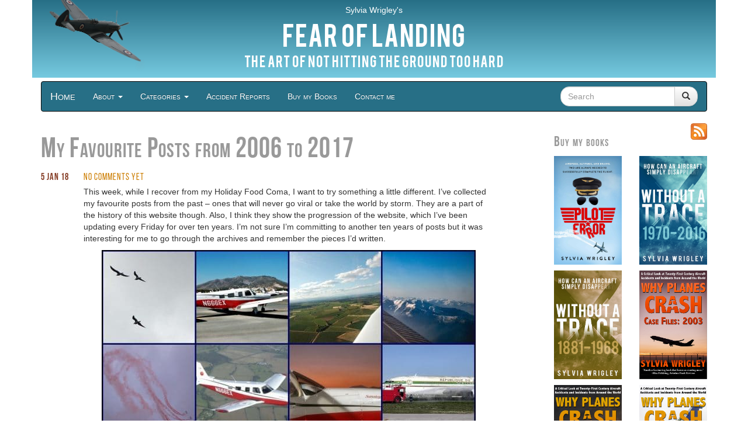

--- FILE ---
content_type: text/html; charset=UTF-8
request_url: https://fearoflanding.com/fun-stuff/my-favourite-posts-from-2006-to-2017/
body_size: 17971
content:
<!DOCTYPE html>
<html lang="en-GB">
  <head>
    <meta charset="utf-8">
    <title>Fear of Landing &ndash; My Favourite Posts from 2006 to 2017</title>
    <meta name="viewport" content="width=device-width, initial-scale=1.0">
    <meta name="description" content="Fear of Landing">
    <meta name="author" content="Sylvia Wrigley">
    <link rel="alternate" type="application/rss+xml" title="Fear of Landing"  href="/feed"  /> 

    <!-- Latest compiled and minified CSS -->
    <link rel="stylesheet" href="//maxcdn.bootstrapcdn.com/bootstrap/3.3.5/css/bootstrap.min.css">
    <!-- Optional theme -->
    <link rel="stylesheet" href="//maxcdn.bootstrapcdn.com/bootstrap/3.3.5/css/bootstrap-theme.css">
    <!-- Latest compiled and minified JavaScript -->
                
    <link href="https://fearoflanding.com/wp-content/themes/may.be/fol/style.css" rel="stylesheet">
    <link href="https://fearoflanding.com/wp-content/themes/may.be/fol/css/fol.css?ver=140620" rel="stylesheet">
    <link href='//fonts.googleapis.com/css?family=Pacifico' rel='stylesheet' type='text/css'>

    <!-- HTML5 shim, for IE6-8 support of HTML5 elements -->
    <!--[if lt IE 9]>
    <script src="//html5shim.googlecode.com/svn/trunk/html5.js"></script>
    <![endif]-->
    <meta name='contextly-page' id='contextly-page' content='{"title":"My Favourite Posts from 2006 to 2017","url":"https:\/\/fearoflanding.com\/fun-stuff\/my-favourite-posts-from-2006-to-2017\/","pub_date":"2018-01-05 11:33:53","mod_date":"2018-01-05 11:33:53","type":"post","post_id":"12215","author_id":"2","author_name":"Sylvia Wrigley","author_display_name":"Sylvia","tags":[],"categories":["Fun Stuff"],"image":"https:\/\/fearoflanding.com\/files\/2018\/01\/2186736370_9c3f60a366_o.jpg"}' />
<meta name='robots' content='max-image-preview:large' />
<link rel='dns-prefetch' href='//maxcdn.bootstrapcdn.com' />
<link rel='dns-prefetch' href='//stats.wp.com' />
<link rel='dns-prefetch' href='//v0.wordpress.com' />
<link rel='dns-prefetch' href='//widgets.wp.com' />
<link rel="alternate" type="application/rss+xml" title="Fear of Landing &raquo; My Favourite Posts from 2006 to 2017 Comments Feed" href="https://fearoflanding.com/fun-stuff/my-favourite-posts-from-2006-to-2017/feed/" />
<link rel="alternate" title="oEmbed (JSON)" type="application/json+oembed" href="https://fearoflanding.com/wp-json/oembed/1.0/embed?url=https%3A%2F%2Ffearoflanding.com%2Ffun-stuff%2Fmy-favourite-posts-from-2006-to-2017%2F" />
<link rel="alternate" title="oEmbed (XML)" type="text/xml+oembed" href="https://fearoflanding.com/wp-json/oembed/1.0/embed?url=https%3A%2F%2Ffearoflanding.com%2Ffun-stuff%2Fmy-favourite-posts-from-2006-to-2017%2F&#038;format=xml" />
<style id='wp-emoji-styles-inline-css' type='text/css'>

	img.wp-smiley, img.emoji {
		display: inline !important;
		border: none !important;
		box-shadow: none !important;
		height: 1em !important;
		width: 1em !important;
		margin: 0 0.07em !important;
		vertical-align: -0.1em !important;
		background: none !important;
		padding: 0 !important;
	}
/*# sourceURL=wp-emoji-styles-inline-css */
</style>
<style id='wp-block-library-inline-css' type='text/css'>
:root{--wp-block-synced-color:#7a00df;--wp-block-synced-color--rgb:122,0,223;--wp-bound-block-color:var(--wp-block-synced-color);--wp-editor-canvas-background:#ddd;--wp-admin-theme-color:#007cba;--wp-admin-theme-color--rgb:0,124,186;--wp-admin-theme-color-darker-10:#006ba1;--wp-admin-theme-color-darker-10--rgb:0,107,160.5;--wp-admin-theme-color-darker-20:#005a87;--wp-admin-theme-color-darker-20--rgb:0,90,135;--wp-admin-border-width-focus:2px}@media (min-resolution:192dpi){:root{--wp-admin-border-width-focus:1.5px}}.wp-element-button{cursor:pointer}:root .has-very-light-gray-background-color{background-color:#eee}:root .has-very-dark-gray-background-color{background-color:#313131}:root .has-very-light-gray-color{color:#eee}:root .has-very-dark-gray-color{color:#313131}:root .has-vivid-green-cyan-to-vivid-cyan-blue-gradient-background{background:linear-gradient(135deg,#00d084,#0693e3)}:root .has-purple-crush-gradient-background{background:linear-gradient(135deg,#34e2e4,#4721fb 50%,#ab1dfe)}:root .has-hazy-dawn-gradient-background{background:linear-gradient(135deg,#faaca8,#dad0ec)}:root .has-subdued-olive-gradient-background{background:linear-gradient(135deg,#fafae1,#67a671)}:root .has-atomic-cream-gradient-background{background:linear-gradient(135deg,#fdd79a,#004a59)}:root .has-nightshade-gradient-background{background:linear-gradient(135deg,#330968,#31cdcf)}:root .has-midnight-gradient-background{background:linear-gradient(135deg,#020381,#2874fc)}:root{--wp--preset--font-size--normal:16px;--wp--preset--font-size--huge:42px}.has-regular-font-size{font-size:1em}.has-larger-font-size{font-size:2.625em}.has-normal-font-size{font-size:var(--wp--preset--font-size--normal)}.has-huge-font-size{font-size:var(--wp--preset--font-size--huge)}.has-text-align-center{text-align:center}.has-text-align-left{text-align:left}.has-text-align-right{text-align:right}.has-fit-text{white-space:nowrap!important}#end-resizable-editor-section{display:none}.aligncenter{clear:both}.items-justified-left{justify-content:flex-start}.items-justified-center{justify-content:center}.items-justified-right{justify-content:flex-end}.items-justified-space-between{justify-content:space-between}.screen-reader-text{border:0;clip-path:inset(50%);height:1px;margin:-1px;overflow:hidden;padding:0;position:absolute;width:1px;word-wrap:normal!important}.screen-reader-text:focus{background-color:#ddd;clip-path:none;color:#444;display:block;font-size:1em;height:auto;left:5px;line-height:normal;padding:15px 23px 14px;text-decoration:none;top:5px;width:auto;z-index:100000}html :where(.has-border-color){border-style:solid}html :where([style*=border-top-color]){border-top-style:solid}html :where([style*=border-right-color]){border-right-style:solid}html :where([style*=border-bottom-color]){border-bottom-style:solid}html :where([style*=border-left-color]){border-left-style:solid}html :where([style*=border-width]){border-style:solid}html :where([style*=border-top-width]){border-top-style:solid}html :where([style*=border-right-width]){border-right-style:solid}html :where([style*=border-bottom-width]){border-bottom-style:solid}html :where([style*=border-left-width]){border-left-style:solid}html :where(img[class*=wp-image-]){height:auto;max-width:100%}:where(figure){margin:0 0 1em}html :where(.is-position-sticky){--wp-admin--admin-bar--position-offset:var(--wp-admin--admin-bar--height,0px)}@media screen and (max-width:600px){html :where(.is-position-sticky){--wp-admin--admin-bar--position-offset:0px}}

/*# sourceURL=wp-block-library-inline-css */
</style><style id='wp-block-separator-inline-css' type='text/css'>
@charset "UTF-8";.wp-block-separator{border:none;border-top:2px solid}:root :where(.wp-block-separator.is-style-dots){height:auto;line-height:1;text-align:center}:root :where(.wp-block-separator.is-style-dots):before{color:currentColor;content:"···";font-family:serif;font-size:1.5em;letter-spacing:2em;padding-left:2em}.wp-block-separator.is-style-dots{background:none!important;border:none!important}
/*# sourceURL=https://fearoflanding.com/wp-includes/blocks/separator/style.min.css */
</style>
<style id='global-styles-inline-css' type='text/css'>
:root{--wp--preset--aspect-ratio--square: 1;--wp--preset--aspect-ratio--4-3: 4/3;--wp--preset--aspect-ratio--3-4: 3/4;--wp--preset--aspect-ratio--3-2: 3/2;--wp--preset--aspect-ratio--2-3: 2/3;--wp--preset--aspect-ratio--16-9: 16/9;--wp--preset--aspect-ratio--9-16: 9/16;--wp--preset--color--black: #000000;--wp--preset--color--cyan-bluish-gray: #abb8c3;--wp--preset--color--white: #ffffff;--wp--preset--color--pale-pink: #f78da7;--wp--preset--color--vivid-red: #cf2e2e;--wp--preset--color--luminous-vivid-orange: #ff6900;--wp--preset--color--luminous-vivid-amber: #fcb900;--wp--preset--color--light-green-cyan: #7bdcb5;--wp--preset--color--vivid-green-cyan: #00d084;--wp--preset--color--pale-cyan-blue: #8ed1fc;--wp--preset--color--vivid-cyan-blue: #0693e3;--wp--preset--color--vivid-purple: #9b51e0;--wp--preset--gradient--vivid-cyan-blue-to-vivid-purple: linear-gradient(135deg,rgb(6,147,227) 0%,rgb(155,81,224) 100%);--wp--preset--gradient--light-green-cyan-to-vivid-green-cyan: linear-gradient(135deg,rgb(122,220,180) 0%,rgb(0,208,130) 100%);--wp--preset--gradient--luminous-vivid-amber-to-luminous-vivid-orange: linear-gradient(135deg,rgb(252,185,0) 0%,rgb(255,105,0) 100%);--wp--preset--gradient--luminous-vivid-orange-to-vivid-red: linear-gradient(135deg,rgb(255,105,0) 0%,rgb(207,46,46) 100%);--wp--preset--gradient--very-light-gray-to-cyan-bluish-gray: linear-gradient(135deg,rgb(238,238,238) 0%,rgb(169,184,195) 100%);--wp--preset--gradient--cool-to-warm-spectrum: linear-gradient(135deg,rgb(74,234,220) 0%,rgb(151,120,209) 20%,rgb(207,42,186) 40%,rgb(238,44,130) 60%,rgb(251,105,98) 80%,rgb(254,248,76) 100%);--wp--preset--gradient--blush-light-purple: linear-gradient(135deg,rgb(255,206,236) 0%,rgb(152,150,240) 100%);--wp--preset--gradient--blush-bordeaux: linear-gradient(135deg,rgb(254,205,165) 0%,rgb(254,45,45) 50%,rgb(107,0,62) 100%);--wp--preset--gradient--luminous-dusk: linear-gradient(135deg,rgb(255,203,112) 0%,rgb(199,81,192) 50%,rgb(65,88,208) 100%);--wp--preset--gradient--pale-ocean: linear-gradient(135deg,rgb(255,245,203) 0%,rgb(182,227,212) 50%,rgb(51,167,181) 100%);--wp--preset--gradient--electric-grass: linear-gradient(135deg,rgb(202,248,128) 0%,rgb(113,206,126) 100%);--wp--preset--gradient--midnight: linear-gradient(135deg,rgb(2,3,129) 0%,rgb(40,116,252) 100%);--wp--preset--font-size--small: 13px;--wp--preset--font-size--medium: 20px;--wp--preset--font-size--large: 36px;--wp--preset--font-size--x-large: 42px;--wp--preset--spacing--20: 0.44rem;--wp--preset--spacing--30: 0.67rem;--wp--preset--spacing--40: 1rem;--wp--preset--spacing--50: 1.5rem;--wp--preset--spacing--60: 2.25rem;--wp--preset--spacing--70: 3.38rem;--wp--preset--spacing--80: 5.06rem;--wp--preset--shadow--natural: 6px 6px 9px rgba(0, 0, 0, 0.2);--wp--preset--shadow--deep: 12px 12px 50px rgba(0, 0, 0, 0.4);--wp--preset--shadow--sharp: 6px 6px 0px rgba(0, 0, 0, 0.2);--wp--preset--shadow--outlined: 6px 6px 0px -3px rgb(255, 255, 255), 6px 6px rgb(0, 0, 0);--wp--preset--shadow--crisp: 6px 6px 0px rgb(0, 0, 0);}:where(.is-layout-flex){gap: 0.5em;}:where(.is-layout-grid){gap: 0.5em;}body .is-layout-flex{display: flex;}.is-layout-flex{flex-wrap: wrap;align-items: center;}.is-layout-flex > :is(*, div){margin: 0;}body .is-layout-grid{display: grid;}.is-layout-grid > :is(*, div){margin: 0;}:where(.wp-block-columns.is-layout-flex){gap: 2em;}:where(.wp-block-columns.is-layout-grid){gap: 2em;}:where(.wp-block-post-template.is-layout-flex){gap: 1.25em;}:where(.wp-block-post-template.is-layout-grid){gap: 1.25em;}.has-black-color{color: var(--wp--preset--color--black) !important;}.has-cyan-bluish-gray-color{color: var(--wp--preset--color--cyan-bluish-gray) !important;}.has-white-color{color: var(--wp--preset--color--white) !important;}.has-pale-pink-color{color: var(--wp--preset--color--pale-pink) !important;}.has-vivid-red-color{color: var(--wp--preset--color--vivid-red) !important;}.has-luminous-vivid-orange-color{color: var(--wp--preset--color--luminous-vivid-orange) !important;}.has-luminous-vivid-amber-color{color: var(--wp--preset--color--luminous-vivid-amber) !important;}.has-light-green-cyan-color{color: var(--wp--preset--color--light-green-cyan) !important;}.has-vivid-green-cyan-color{color: var(--wp--preset--color--vivid-green-cyan) !important;}.has-pale-cyan-blue-color{color: var(--wp--preset--color--pale-cyan-blue) !important;}.has-vivid-cyan-blue-color{color: var(--wp--preset--color--vivid-cyan-blue) !important;}.has-vivid-purple-color{color: var(--wp--preset--color--vivid-purple) !important;}.has-black-background-color{background-color: var(--wp--preset--color--black) !important;}.has-cyan-bluish-gray-background-color{background-color: var(--wp--preset--color--cyan-bluish-gray) !important;}.has-white-background-color{background-color: var(--wp--preset--color--white) !important;}.has-pale-pink-background-color{background-color: var(--wp--preset--color--pale-pink) !important;}.has-vivid-red-background-color{background-color: var(--wp--preset--color--vivid-red) !important;}.has-luminous-vivid-orange-background-color{background-color: var(--wp--preset--color--luminous-vivid-orange) !important;}.has-luminous-vivid-amber-background-color{background-color: var(--wp--preset--color--luminous-vivid-amber) !important;}.has-light-green-cyan-background-color{background-color: var(--wp--preset--color--light-green-cyan) !important;}.has-vivid-green-cyan-background-color{background-color: var(--wp--preset--color--vivid-green-cyan) !important;}.has-pale-cyan-blue-background-color{background-color: var(--wp--preset--color--pale-cyan-blue) !important;}.has-vivid-cyan-blue-background-color{background-color: var(--wp--preset--color--vivid-cyan-blue) !important;}.has-vivid-purple-background-color{background-color: var(--wp--preset--color--vivid-purple) !important;}.has-black-border-color{border-color: var(--wp--preset--color--black) !important;}.has-cyan-bluish-gray-border-color{border-color: var(--wp--preset--color--cyan-bluish-gray) !important;}.has-white-border-color{border-color: var(--wp--preset--color--white) !important;}.has-pale-pink-border-color{border-color: var(--wp--preset--color--pale-pink) !important;}.has-vivid-red-border-color{border-color: var(--wp--preset--color--vivid-red) !important;}.has-luminous-vivid-orange-border-color{border-color: var(--wp--preset--color--luminous-vivid-orange) !important;}.has-luminous-vivid-amber-border-color{border-color: var(--wp--preset--color--luminous-vivid-amber) !important;}.has-light-green-cyan-border-color{border-color: var(--wp--preset--color--light-green-cyan) !important;}.has-vivid-green-cyan-border-color{border-color: var(--wp--preset--color--vivid-green-cyan) !important;}.has-pale-cyan-blue-border-color{border-color: var(--wp--preset--color--pale-cyan-blue) !important;}.has-vivid-cyan-blue-border-color{border-color: var(--wp--preset--color--vivid-cyan-blue) !important;}.has-vivid-purple-border-color{border-color: var(--wp--preset--color--vivid-purple) !important;}.has-vivid-cyan-blue-to-vivid-purple-gradient-background{background: var(--wp--preset--gradient--vivid-cyan-blue-to-vivid-purple) !important;}.has-light-green-cyan-to-vivid-green-cyan-gradient-background{background: var(--wp--preset--gradient--light-green-cyan-to-vivid-green-cyan) !important;}.has-luminous-vivid-amber-to-luminous-vivid-orange-gradient-background{background: var(--wp--preset--gradient--luminous-vivid-amber-to-luminous-vivid-orange) !important;}.has-luminous-vivid-orange-to-vivid-red-gradient-background{background: var(--wp--preset--gradient--luminous-vivid-orange-to-vivid-red) !important;}.has-very-light-gray-to-cyan-bluish-gray-gradient-background{background: var(--wp--preset--gradient--very-light-gray-to-cyan-bluish-gray) !important;}.has-cool-to-warm-spectrum-gradient-background{background: var(--wp--preset--gradient--cool-to-warm-spectrum) !important;}.has-blush-light-purple-gradient-background{background: var(--wp--preset--gradient--blush-light-purple) !important;}.has-blush-bordeaux-gradient-background{background: var(--wp--preset--gradient--blush-bordeaux) !important;}.has-luminous-dusk-gradient-background{background: var(--wp--preset--gradient--luminous-dusk) !important;}.has-pale-ocean-gradient-background{background: var(--wp--preset--gradient--pale-ocean) !important;}.has-electric-grass-gradient-background{background: var(--wp--preset--gradient--electric-grass) !important;}.has-midnight-gradient-background{background: var(--wp--preset--gradient--midnight) !important;}.has-small-font-size{font-size: var(--wp--preset--font-size--small) !important;}.has-medium-font-size{font-size: var(--wp--preset--font-size--medium) !important;}.has-large-font-size{font-size: var(--wp--preset--font-size--large) !important;}.has-x-large-font-size{font-size: var(--wp--preset--font-size--x-large) !important;}
/*# sourceURL=global-styles-inline-css */
</style>

<style id='classic-theme-styles-inline-css' type='text/css'>
/*! This file is auto-generated */
.wp-block-button__link{color:#fff;background-color:#32373c;border-radius:9999px;box-shadow:none;text-decoration:none;padding:calc(.667em + 2px) calc(1.333em + 2px);font-size:1.125em}.wp-block-file__button{background:#32373c;color:#fff;text-decoration:none}
/*# sourceURL=/wp-includes/css/classic-themes.min.css */
</style>
<link rel='stylesheet' id='convertkit-broadcasts-css' href='https://fearoflanding.com/wp-content/plugins/convertkit/resources/frontend/css/broadcasts.css?ver=3.1.3' type='text/css' media='all' />
<link rel='stylesheet' id='convertkit-button-css' href='https://fearoflanding.com/wp-content/plugins/convertkit/resources/frontend/css/button.css?ver=3.1.3' type='text/css' media='all' />
<style id='wp-block-button-inline-css' type='text/css'>
.wp-block-button__link{align-content:center;box-sizing:border-box;cursor:pointer;display:inline-block;height:100%;text-align:center;word-break:break-word}.wp-block-button__link.aligncenter{text-align:center}.wp-block-button__link.alignright{text-align:right}:where(.wp-block-button__link){border-radius:9999px;box-shadow:none;padding:calc(.667em + 2px) calc(1.333em + 2px);text-decoration:none}.wp-block-button[style*=text-decoration] .wp-block-button__link{text-decoration:inherit}.wp-block-buttons>.wp-block-button.has-custom-width{max-width:none}.wp-block-buttons>.wp-block-button.has-custom-width .wp-block-button__link{width:100%}.wp-block-buttons>.wp-block-button.has-custom-font-size .wp-block-button__link{font-size:inherit}.wp-block-buttons>.wp-block-button.wp-block-button__width-25{width:calc(25% - var(--wp--style--block-gap, .5em)*.75)}.wp-block-buttons>.wp-block-button.wp-block-button__width-50{width:calc(50% - var(--wp--style--block-gap, .5em)*.5)}.wp-block-buttons>.wp-block-button.wp-block-button__width-75{width:calc(75% - var(--wp--style--block-gap, .5em)*.25)}.wp-block-buttons>.wp-block-button.wp-block-button__width-100{flex-basis:100%;width:100%}.wp-block-buttons.is-vertical>.wp-block-button.wp-block-button__width-25{width:25%}.wp-block-buttons.is-vertical>.wp-block-button.wp-block-button__width-50{width:50%}.wp-block-buttons.is-vertical>.wp-block-button.wp-block-button__width-75{width:75%}.wp-block-button.is-style-squared,.wp-block-button__link.wp-block-button.is-style-squared{border-radius:0}.wp-block-button.no-border-radius,.wp-block-button__link.no-border-radius{border-radius:0!important}:root :where(.wp-block-button .wp-block-button__link.is-style-outline),:root :where(.wp-block-button.is-style-outline>.wp-block-button__link){border:2px solid;padding:.667em 1.333em}:root :where(.wp-block-button .wp-block-button__link.is-style-outline:not(.has-text-color)),:root :where(.wp-block-button.is-style-outline>.wp-block-button__link:not(.has-text-color)){color:currentColor}:root :where(.wp-block-button .wp-block-button__link.is-style-outline:not(.has-background)),:root :where(.wp-block-button.is-style-outline>.wp-block-button__link:not(.has-background)){background-color:initial;background-image:none}
/*# sourceURL=https://fearoflanding.com/wp-includes/blocks/button/style.min.css */
</style>
<link rel='stylesheet' id='convertkit-form-css' href='https://fearoflanding.com/wp-content/plugins/convertkit/resources/frontend/css/form.css?ver=3.1.3' type='text/css' media='all' />
<link rel='stylesheet' id='convertkit-form-builder-field-css' href='https://fearoflanding.com/wp-content/plugins/convertkit/resources/frontend/css/form-builder.css?ver=3.1.3' type='text/css' media='all' />
<link rel='stylesheet' id='convertkit-form-builder-css' href='https://fearoflanding.com/wp-content/plugins/convertkit/resources/frontend/css/form-builder.css?ver=3.1.3' type='text/css' media='all' />
<link rel='stylesheet' id='contact-form-7-css' href='https://fearoflanding.com/wp-content/plugins/contact-form-7/includes/css/styles.css?ver=6.1.4' type='text/css' media='all' />
<link rel='stylesheet' id='stcr-font-awesome-css' href='https://fearoflanding.com/wp-content/plugins/subscribe-to-comments-reloaded/includes/css/font-awesome.min.css?ver=6.9' type='text/css' media='all' />
<link rel='stylesheet' id='stcr-style-css' href='https://fearoflanding.com/wp-content/plugins/subscribe-to-comments-reloaded/includes/css/stcr-style.css?ver=6.9' type='text/css' media='all' />
<link rel='stylesheet' id='decent-comments-css' href='https://fearoflanding.com/wp-content/plugins/decent-comments/css/decent-comments.css?ver=3.0.1' type='text/css' media='all' />
<script type="text/javascript" src="https://fearoflanding.com/wp-includes/js/dist/vendor/react.min.js?ver=18.3.1.1" id="react-js"></script>
<script type="text/javascript" src="https://fearoflanding.com/wp-includes/js/dist/vendor/react-jsx-runtime.min.js?ver=18.3.1" id="react-jsx-runtime-js"></script>
<script type="text/javascript" src="https://fearoflanding.com/wp-includes/js/dist/hooks.min.js?ver=dd5603f07f9220ed27f1" id="wp-hooks-js"></script>
<script type="text/javascript" src="https://fearoflanding.com/wp-includes/js/dist/i18n.min.js?ver=c26c3dc7bed366793375" id="wp-i18n-js"></script>
<script type="text/javascript" id="wp-i18n-js-after">
/* <![CDATA[ */
wp.i18n.setLocaleData( { 'text direction\u0004ltr': [ 'ltr' ] } );
//# sourceURL=wp-i18n-js-after
/* ]]> */
</script>
<script type="text/javascript" src="https://fearoflanding.com/wp-includes/js/dist/url.min.js?ver=9e178c9516d1222dc834" id="wp-url-js"></script>
<script type="text/javascript" src="https://fearoflanding.com/wp-includes/js/dist/api-fetch.min.js?ver=3a4d9af2b423048b0dee" id="wp-api-fetch-js"></script>
<script type="text/javascript" id="wp-api-fetch-js-after">
/* <![CDATA[ */
wp.apiFetch.use( wp.apiFetch.createRootURLMiddleware( "https://fearoflanding.com/wp-json/" ) );
wp.apiFetch.nonceMiddleware = wp.apiFetch.createNonceMiddleware( "bf88252b84" );
wp.apiFetch.use( wp.apiFetch.nonceMiddleware );
wp.apiFetch.use( wp.apiFetch.mediaUploadMiddleware );
wp.apiFetch.nonceEndpoint = "https://fearoflanding.com/wp-admin/admin-ajax.php?action=rest-nonce";
//# sourceURL=wp-api-fetch-js-after
/* ]]> */
</script>
<script type="text/javascript" src="https://fearoflanding.com/wp-includes/js/dist/vendor/react-dom.min.js?ver=18.3.1.1" id="react-dom-js"></script>
<script type="text/javascript" src="https://fearoflanding.com/wp-includes/js/dist/dom-ready.min.js?ver=f77871ff7694fffea381" id="wp-dom-ready-js"></script>
<script type="text/javascript" src="https://fearoflanding.com/wp-includes/js/dist/a11y.min.js?ver=cb460b4676c94bd228ed" id="wp-a11y-js"></script>
<script type="text/javascript" src="https://fearoflanding.com/wp-includes/js/dist/blob.min.js?ver=9113eed771d446f4a556" id="wp-blob-js"></script>
<script type="text/javascript" src="https://fearoflanding.com/wp-includes/js/dist/block-serialization-default-parser.min.js?ver=14d44daebf663d05d330" id="wp-block-serialization-default-parser-js"></script>
<script type="text/javascript" src="https://fearoflanding.com/wp-includes/js/dist/autop.min.js?ver=9fb50649848277dd318d" id="wp-autop-js"></script>
<script type="text/javascript" src="https://fearoflanding.com/wp-includes/js/dist/deprecated.min.js?ver=e1f84915c5e8ae38964c" id="wp-deprecated-js"></script>
<script type="text/javascript" src="https://fearoflanding.com/wp-includes/js/dist/dom.min.js?ver=26edef3be6483da3de2e" id="wp-dom-js"></script>
<script type="text/javascript" src="https://fearoflanding.com/wp-includes/js/dist/escape-html.min.js?ver=6561a406d2d232a6fbd2" id="wp-escape-html-js"></script>
<script type="text/javascript" src="https://fearoflanding.com/wp-includes/js/dist/element.min.js?ver=6a582b0c827fa25df3dd" id="wp-element-js"></script>
<script type="text/javascript" src="https://fearoflanding.com/wp-includes/js/dist/is-shallow-equal.min.js?ver=e0f9f1d78d83f5196979" id="wp-is-shallow-equal-js"></script>
<script type="text/javascript" src="https://fearoflanding.com/wp-includes/js/dist/keycodes.min.js?ver=34c8fb5e7a594a1c8037" id="wp-keycodes-js"></script>
<script type="text/javascript" src="https://fearoflanding.com/wp-includes/js/dist/priority-queue.min.js?ver=2d59d091223ee9a33838" id="wp-priority-queue-js"></script>
<script type="text/javascript" src="https://fearoflanding.com/wp-includes/js/dist/compose.min.js?ver=7a9b375d8c19cf9d3d9b" id="wp-compose-js"></script>
<script type="text/javascript" src="https://fearoflanding.com/wp-includes/js/dist/private-apis.min.js?ver=4f465748bda624774139" id="wp-private-apis-js"></script>
<script type="text/javascript" src="https://fearoflanding.com/wp-includes/js/dist/redux-routine.min.js?ver=8bb92d45458b29590f53" id="wp-redux-routine-js"></script>
<script type="text/javascript" src="https://fearoflanding.com/wp-includes/js/dist/data.min.js?ver=f940198280891b0b6318" id="wp-data-js"></script>
<script type="text/javascript" id="wp-data-js-after">
/* <![CDATA[ */
( function() {
	var userId = 0;
	var storageKey = "WP_DATA_USER_" + userId;
	wp.data
		.use( wp.data.plugins.persistence, { storageKey: storageKey } );
} )();
//# sourceURL=wp-data-js-after
/* ]]> */
</script>
<script type="text/javascript" src="https://fearoflanding.com/wp-includes/js/dist/html-entities.min.js?ver=e8b78b18a162491d5e5f" id="wp-html-entities-js"></script>
<script type="text/javascript" src="https://fearoflanding.com/wp-includes/js/dist/rich-text.min.js?ver=5bdbb44f3039529e3645" id="wp-rich-text-js"></script>
<script type="text/javascript" src="https://fearoflanding.com/wp-includes/js/dist/shortcode.min.js?ver=0b3174183b858f2df320" id="wp-shortcode-js"></script>
<script type="text/javascript" src="https://fearoflanding.com/wp-includes/js/dist/warning.min.js?ver=d69bc18c456d01c11d5a" id="wp-warning-js"></script>
<script type="text/javascript" src="https://fearoflanding.com/wp-includes/js/dist/blocks.min.js?ver=de131db49fa830bc97da" id="wp-blocks-js"></script>
<script type="text/javascript" src="https://fearoflanding.com/wp-includes/js/dist/vendor/moment.min.js?ver=2.30.1" id="moment-js"></script>
<script type="text/javascript" id="moment-js-after">
/* <![CDATA[ */
moment.updateLocale( 'en_US', {"months":["January","February","March","April","May","June","July","August","September","October","November","December"],"monthsShort":["Jan","Feb","Mar","Apr","May","Jun","Jul","Aug","Sep","Oct","Nov","Dec"],"weekdays":["Sunday","Monday","Tuesday","Wednesday","Thursday","Friday","Saturday"],"weekdaysShort":["Sun","Mon","Tue","Wed","Thu","Fri","Sat"],"week":{"dow":1},"longDateFormat":{"LT":"H:i","LTS":null,"L":null,"LL":"d F Y","LLL":"F j, Y g:i a","LLLL":null}} );
//# sourceURL=moment-js-after
/* ]]> */
</script>
<script type="text/javascript" src="https://fearoflanding.com/wp-includes/js/dist/date.min.js?ver=795a56839718d3ff7eae" id="wp-date-js"></script>
<script type="text/javascript" id="wp-date-js-after">
/* <![CDATA[ */
wp.date.setSettings( {"l10n":{"locale":"en_US","months":["January","February","March","April","May","June","July","August","September","October","November","December"],"monthsShort":["Jan","Feb","Mar","Apr","May","Jun","Jul","Aug","Sep","Oct","Nov","Dec"],"weekdays":["Sunday","Monday","Tuesday","Wednesday","Thursday","Friday","Saturday"],"weekdaysShort":["Sun","Mon","Tue","Wed","Thu","Fri","Sat"],"meridiem":{"am":"am","pm":"pm","AM":"AM","PM":"PM"},"relative":{"future":"%s from now","past":"%s ago","s":"a second","ss":"%d seconds","m":"a minute","mm":"%d minutes","h":"an hour","hh":"%d hours","d":"a day","dd":"%d days","M":"a month","MM":"%d months","y":"a year","yy":"%d years"},"startOfWeek":1},"formats":{"time":"H:i","date":"d F Y","datetime":"F j, Y g:i a","datetimeAbbreviated":"M j, Y g:i a"},"timezone":{"offset":0,"offsetFormatted":"0","string":"Europe/London","abbr":"GMT"}} );
//# sourceURL=wp-date-js-after
/* ]]> */
</script>
<script type="text/javascript" src="https://fearoflanding.com/wp-includes/js/dist/primitives.min.js?ver=0b5dcc337aa7cbf75570" id="wp-primitives-js"></script>
<script type="text/javascript" src="https://fearoflanding.com/wp-includes/js/dist/components.min.js?ver=ad5cb4227f07a3d422ad" id="wp-components-js"></script>
<script type="text/javascript" src="https://fearoflanding.com/wp-includes/js/dist/keyboard-shortcuts.min.js?ver=fbc45a34ce65c5723afa" id="wp-keyboard-shortcuts-js"></script>
<script type="text/javascript" src="https://fearoflanding.com/wp-includes/js/dist/commands.min.js?ver=cac8f4817ab7cea0ac49" id="wp-commands-js"></script>
<script type="text/javascript" src="https://fearoflanding.com/wp-includes/js/dist/notices.min.js?ver=f62fbf15dcc23301922f" id="wp-notices-js"></script>
<script type="text/javascript" src="https://fearoflanding.com/wp-includes/js/dist/preferences-persistence.min.js?ver=e954d3a4426d311f7d1a" id="wp-preferences-persistence-js"></script>
<script type="text/javascript" src="https://fearoflanding.com/wp-includes/js/dist/preferences.min.js?ver=2ca086aed510c242a1ed" id="wp-preferences-js"></script>
<script type="text/javascript" id="wp-preferences-js-after">
/* <![CDATA[ */
( function() {
				var serverData = false;
				var userId = "0";
				var persistenceLayer = wp.preferencesPersistence.__unstableCreatePersistenceLayer( serverData, userId );
				var preferencesStore = wp.preferences.store;
				wp.data.dispatch( preferencesStore ).setPersistenceLayer( persistenceLayer );
			} ) ();
//# sourceURL=wp-preferences-js-after
/* ]]> */
</script>
<script type="text/javascript" src="https://fearoflanding.com/wp-includes/js/dist/style-engine.min.js?ver=7c6fcedc37dadafb8a81" id="wp-style-engine-js"></script>
<script type="text/javascript" src="https://fearoflanding.com/wp-includes/js/dist/token-list.min.js?ver=cfdf635a436c3953a965" id="wp-token-list-js"></script>
<script type="text/javascript" src="https://fearoflanding.com/wp-includes/js/dist/block-editor.min.js?ver=6ab992f915da9674d250" id="wp-block-editor-js"></script>
<script type="text/javascript" id="decent-comments-block-editor-js-extra">
/* <![CDATA[ */
var decentCommentsEdit = {"nonce":"bf88252b84","post_types":"post, page, attachment","current_id":"0"};
//# sourceURL=decent-comments-block-editor-js-extra
/* ]]> */
</script>
<script type="text/javascript" src="https://fearoflanding.com/wp-content/plugins/decent-comments/blocks/decent-comments/build/index.js?ver=733fbd31e7abb4aab232" id="decent-comments-block-editor-js"></script>
<script type="text/javascript" src="https://fearoflanding.com/wp-includes/js/jquery/jquery.min.js?ver=3.7.1" id="jquery-core-js"></script>
<script type="text/javascript" src="https://fearoflanding.com/wp-includes/js/jquery/jquery-migrate.min.js?ver=3.4.1" id="jquery-migrate-js"></script>
<script type="text/javascript" src="//maxcdn.bootstrapcdn.com/bootstrap/3.3.5/js/bootstrap.min.js?ver=6.9" id="bootstrap-js"></script>
<script type="text/javascript" src="https://fearoflanding.com/wp-content/themes/may.be/fol/js/fol.js?ver=140620" id="fol-js"></script>
<link rel="https://api.w.org/" href="https://fearoflanding.com/wp-json/" /><link rel="alternate" title="JSON" type="application/json" href="https://fearoflanding.com/wp-json/wp/v2/posts/12215" /><link rel="EditURI" type="application/rsd+xml" title="RSD" href="https://fearoflanding.com/xmlrpc.php?rsd" />
<meta name="generator" content="WordPress 6.9" />
<link rel="canonical" href="https://fearoflanding.com/fun-stuff/my-favourite-posts-from-2006-to-2017/" />
<link rel='shortlink' href='https://wp.me/p2SO7j-3b1' />
<script src='https://blog.me.uk/?dm=5e0cfe948fb20369d4f0a0245bdb53e7&amp;action=load&amp;blogid=885&amp;siteid=1&amp;t=679588121&amp;back=https%3A%2F%2Ffearoflanding.com%2Ffun-stuff%2Fmy-favourite-posts-from-2006-to-2017%2F' type='text/javascript'></script><meta name="framework" content="Alkivia Framework 0.8" />


<script type="text/javascript">
	(function (w, d, id, ns, s) {
		var c = w[ns] = w[ns] || {};
		if (!c.ready) {
			c.q = [];
			c.ready = function () {
				c.q.push(arguments);
			};
						c.ready.apply(c, ["expose",{"wp\/widgets":{"dependencies":["widgets"],"js":["https:\/\/assets.context.ly\/wp-plugin\/6.1.3\/js\/contextly-wordpress.js"],"foreign":true}}]);
						c.ready.apply(c, ["libraries",{"jquery":false}]);
						c.ready.apply(c, ["load","wp\/widgets"]);
					}

				if (!d.getElementById(id)) {
			var e = d.createElement(s);
			e.id = id;
			e.src = "https:\/\/assets.context.ly\/kit\/6.latest\/loader.js";
			var h = d.getElementsByTagName(s)[0];
			h.parentNode.insertBefore(e, h);
		}
			})(window, document, 'ctx-loader', 'Contextly', 'script');

	(function(c, ns){var v=c[ns]=c[ns]||{};v["appId"]="fearoflanding";
	v["https"]=true;
	v["client"]={"client":"wp","version":"6.1.3"};
	})(Contextly,"overrides");
(function(c, ns){var v=c[ns]=c[ns]||{};v["ajax_url"]="https:\/\/fearoflanding.com\/wp-admin\/admin-ajax.php";
	})(Contextly,"wpdata");
</script>
<script type="text/javascript" src="https://fearoflanding.com/wp-content/plugins/flv-embed/swfobject.js"></script>
	<style>img#wpstats{display:none}</style>
		
<!-- Jetpack Open Graph Tags -->
<meta property="og:type" content="article" />
<meta property="og:title" content="My Favourite Posts from 2006 to 2017" />
<meta property="og:url" content="https://fearoflanding.com/fun-stuff/my-favourite-posts-from-2006-to-2017/" />
<meta property="og:description" content="This week, while I recover from my Holiday Food Coma, I want to try something a little different. I&#8217;ve collected my favourite posts from the past &#8211; ones that will never go viral or take…" />
<meta property="article:published_time" content="2018-01-05T11:33:53+00:00" />
<meta property="article:modified_time" content="2018-01-05T11:33:53+00:00" />
<meta property="og:site_name" content="Fear of Landing" />
<meta property="og:image" content="https://fearoflanding.com/files/2018/01/2186736370_9c3f60a366_o-640x640.jpg" />
<meta property="og:image:width" content="640" />
<meta property="og:image:height" content="640" />
<meta property="og:image:alt" content="" />
<meta property="og:locale" content="en_GB" />
<meta name="twitter:text:title" content="My Favourite Posts from 2006 to 2017" />
<meta name="twitter:image" content="https://fearoflanding.com/files/2018/01/2186736370_9c3f60a366_o-640x640.jpg?w=640" />
<meta name="twitter:card" content="summary_large_image" />

<!-- End Jetpack Open Graph Tags -->

  </head>

  <body>
    <!-- Facebook Javascript SDK -->
    <div id="fb-root"></div>
    <script>
      (function(d, s, id) {
        var js, fjs = d.getElementsByTagName(s)[0];
        if (d.getElementById(id)) return;
        js = d.createElement(s); js.id = id;
        js.src = "//connect.facebook.net/en_GB/sdk.js#xfbml=1&version=v2.3&appId=168328516555208";
        fjs.parentNode.insertBefore(js, fjs);
      }(document, 'script', 'facebook-jssdk'))
    </script>

    <div class="container">
      <a name="top"></a>
      <div class="row" id="header">
        <a href="/">
          <div class="col-sm-12">
            <img src="https://fearoflanding.com/wp-content/themes/may.be/fol/img/spitfire.png" class="hidden-xs" alt=""/>
            <h6>Sylvia Wrigley's</h6>
            <h1>Fear of Landing</h1>
            <h2>The Art of Not Hitting the Ground Too Hard</h2>
          </div>
        </a>
      </div>
      <nav class="navbar navbar-inverse">
  <!-- Brand and toggle get grouped for better mobile display -->
  <div class="navbar-header">
    <button type="button" class="navbar-toggle collapsed" data-toggle="collapse" data-target="#collapsible" aria-expanded="false">
      <span class="sr-only">Toggle navigation</span>
      <span class="icon-bar"></span>
      <span class="icon-bar"></span>
      <span class="icon-bar"></span>
    </button>
    <a class="navbar-brand" href="/">Home</a>
  </div>
  <div class="collapse navbar-collapse" id="collapsible">
    <ul class="nav navbar-nav">
      <li class="visible-sm">
        <a href="#" class="dropdown-toggle" data-toggle="dropdown" role="button" aria-haspopup="true" aria-expanded="false">
          About <span class="caret"></span>
        </a>
        <ul class="dropdown-menu">
                              <li class="visible-sm"><a href="/about-sylvia">About Sylvia</a></li>
                    <li class="visible-sm"><a href="/books">Buy my Books</a></li>
                    <li class="visible-sm"><a href="/contact">Contact me</a></li>
                    <li class="visible-sm"><a href="/privacy-policy">Privacy Policy</a></li>
                  </ul>
      </li>
      <li class="hidden-sm">
        <a href="#" class="dropdown-toggle" data-toggle="dropdown" role="button" aria-haspopup="true" aria-expanded="false">
          About <span class="caret"></span></a>
        <ul class="dropdown-menu">
                              <li><a href="/about-sylvia">About Sylvia</a></li>
                    <li><a href="/privacy-policy">Privacy Policy</a></li>
                  </ul>
      </li>
      <li>
        <a href="#" class="dropdown-toggle" data-toggle="dropdown" role="button"aria-haspopup="true" aria-expanded="false">
          Categories <span class="caret"></span>
        </a>
        <ul class="dropdown-menu categories">
                              <li>
            <a href="/category/accidents">Accidents and Incidents</a>
            <!---->
          </li>
                    <li>
            <a href="/category/aerobatics">Aerobatics</a>
            <!---->
          </li>
                    <li>
            <a href="/category/atc">ATC</a>
            <!---->
          </li>
                    <li>
            <a href="/category/crazy">Crazy</a>
            <!---->
          </li>
                    <li>
            <a href="/category/demystifying">Demystifying</a>
            <!---->
          </li>
                    <li>
            <a href="/category/excerpts">Excerpts</a>
            <!---->
          </li>
                    <li>
            <a href="/category/flying">Flying</a>
            <!---->
          </li>
                    <li>
            <a href="/category/fun-stuff">Fun Stuff</a>
            <!---->
          </li>
                    <li>
            <a href="/category/history">History</a>
            <!---->
          </li>
                    <li>
            <a href="/category/i-learned-from-that">I learned from that</a>
            <!---->
          </li>
                    <li>
            <a href="/category/learning-to-fly">Learning to Fly</a>
            <!---->
          </li>
                    <li>
            <a href="/category/military">Military</a>
            <!---->
          </li>
                    <li>
            <a href="/category/misc">Miscellaneous</a>
            <!---->
          </li>
                    <li>
            <a href="/category/ms-estonia">MS Estonia</a>
            <!---->
          </li>
                    <li>
            <a href="/category/nasa">NASA</a>
            <!---->
          </li>
                    <li>
            <a href="/category/pe">PE</a>
            <!---->
          </li>
                    <li>
            <a href="/category/photography">Photography</a>
            <!---->
          </li>
                    <li>
            <a href="/category/rudy">Rudy</a>
            <!---->
          </li>
                    <li>
            <a href="/category/without-a-trace">Without a Trace</a>
            <!---->
          </li>
                    <li>
            <a href="/category/writing">Writing</a>
            <!---->
          </li>
                  </ul>
      </li>
            <li>
        <a href="/category/accident-reports">Accident Reports</a>
      </li>
                  <li class="hidden-sm"><a href="/books">Buy my Books</a></li>
            <li class="hidden-sm"><a href="/contact">Contact me</a></li>
          </ul>
    <form class="navbar-form navbar-right" role="search" action="/" method="get">
      <div class="form-group">
        <div class="input-group">
          <input type="search" class="form-control search" placeholder="Search" name="s" autocomplete="off"/>
          <input type="hidden" value="post" name="post_type" id="post_type" />
          <span class="input-group-btn">
            <button class="btn btn-default" type="submit">
              <span class="glyphicon glyphicon-search"></span>
            </button>
          </span>
        </div>
      </div>
    </form>
  </div>
</nav>



<div class="row single-post">
  <div class="col-sm-9 main">

        <h1>My Favourite Posts from 2006 to 2017</h1>
        <div class="read-more">
      5 Jan 18      <span class="comments">
        <a href='#comments'>
          No Comments yet        </a>
      </span>
    </div>
        <div class="row">
      <div class="col-sm-12 col-lg-10 col-lg-offset-1">
        <div class="content">
          <p>This week, while I recover from my Holiday Food Coma, I want to try something a little different. I&#8217;ve collected my favourite posts from the past &#8211; ones that will never go viral or take the world by storm. They are a part of the history of this website though. Also, I think they show the progression of the website, which I&#8217;ve been updating every Friday for over ten years.  I&#8217;m not sure I&#8217;m committing to another ten years of posts but it was interesting for me to go through the archives and remember the pieces I&#8217;d written.</p>
<p><img fetchpriority="high" decoding="async" src="https://fearoflanding.com/files/2018/01/2186736370_9c3f60a366_o-640x640.jpg" alt="" width="640" height="640" class="aligncenter size-large wp-image-12219" srcset="https://fearoflanding.com/files/2018/01/2186736370_9c3f60a366_o-640x640.jpg 640w, https://fearoflanding.com/files/2018/01/2186736370_9c3f60a366_o-150x150.jpg 150w, https://fearoflanding.com/files/2018/01/2186736370_9c3f60a366_o-400x400.jpg 400w, https://fearoflanding.com/files/2018/01/2186736370_9c3f60a366_o-768x768.jpg 768w, https://fearoflanding.com/files/2018/01/2186736370_9c3f60a366_o.jpg 1225w" sizes="(max-width: 640px) 100vw, 640px" /></p>
<ul>
<li><a href="https://fearoflanding.com/accidents/he-became-aware-of-some-power-cables/">He became aware of some power cables…</a></li>
</ul>
<p>This is only short but posted in 2007, it is probably the first time I wrote about an accident based on the official report.</p>
<ul>
<li><a href="https://fearoflanding.com/excerpts/if-its-not-one-thing-its-your-mother/">If It’s Not One Thing, It’s Your Mother</a></li>
</ul>
<p>Initially, I posted about my own flying experiences. Shortly after I learned to fly, I was volunteered to transport my mother from Rome to Mannheim. This three-part series sure does underscore that whatever <em>can</em> go wrong, will.</p>
<ul>
<li><a href="https://fearoflanding.com/accidents/accident-reports/fatal-accident-in-oban-just-a-quick-flight-to-look-at-the-weather/">Fatal Accident in Oban: Just a Quick Flight to Look at the Weather</a></li>
</ul>
<p>By 2011, it&#8217;s clear that I was beginning to focus Fear of Landing on accident reports. This fatal crash particularly sticks in my mind as the friend of one of the pilots read the article and left a comment &#8211; an important reminder for me that I was writing about real people and not just abstract incidents.</p>
<ul>
<li><a href="https://fearoflanding.com/accidents/accident-reports/a-unique-occurrence-turning-an-incident-into-a-crisis/">“A Unique Occurrence” – Turning an Incident into a Crisis</a></li>
</ul>
<p>This post from 2012 follows a bizarre story of an aircraft departing Amsterdam which suffered a bird strike and then risked all their passengers lives by misdiagnosing the issue and flying more than 1,000 feet <em>below</em> the MSA (Minimum Safe Altitude) on their way back to the runway.</p>
<ul>
<li><a href="https://fearoflanding.com/accidents/accident-reports/wheres-that-guy-going-runway-incursion-at-dublin/">“Where’s that Guy Going?” Runway Incursion at Dublin</a></li>
</ul>
<p>Another post from 2012 which I&#8217;m pretty sure marks the first and only time I felt sorry for a delayed RyanAir flight.</p>
<ul>
<li><a href="https://fearoflanding.com/history/still-at-2000-feet-right/">We’re still at 2,000 feet, right? Eastern Air Lines Flight 401</a></li>
</ul>
<p>This tragic accident from 1972 is very well known as the crash caused by a faulty lightbulb. I was surprised at how much I didn&#8217;t know, when I went to read it and decided to do a post. I think I would probably do something much longer if I were to take this on now, which is not necessarily an improvement!</p>
<ul>
<li><a href="https://fearoflanding.com/accidents/accident-reports/overloaded-overspeed-and-out-of-fuel/">Overloaded, Overspeed and Out of Fuel</a></li>
</ul>
<p>This Thomas Cook incident is  a prime example of how something a little out of the ordinary can cascade into a minor incident.</p>
<ul>
<li><a href="https://fearoflanding.com/accidents/accident-reports/the-runaway-runway-van/">The Runaway Runway Van</a></li>
</ul>
<p>I always imagine the heart-stopping terror the technician must have felt when he returned to his van to find it gone.</p>
<ul>
<li><a href="https://fearoflanding.com/accidents/accident-reports/giant-4241-heavy-confirm-you-know-which-airport-you-are-at/">Giant 4241 Heavy, Confirm You Know Which Airport You Are At</a></li>
</ul>
<p>I&#8217;m sure it wasn&#8217;t funny at the time but I couldn&#8217;t help but be amused at the radio transcript and it shows.</p>
<ul>
<li><a href="https://fearoflanding.com/accidents/accident-reports/hijack-by-the-pilot-ethiopia-airlines/">Hijack by the Pilot – Ethiopia Airlines</a></li>
</ul>
<p>I&#8217;m still not sure I would call this a hijack but the incident itself is certainly one of a kind!</p>
<hr />
<p>I admit this is a rather random selection. These are posts which stick in my mind for one reason or another: sometimes because of shifts in my thinking and sometimes just because the incident was so striking. So now it&#8217;s your turn! If there are Fear of Landing posts that stick out in your mind, feel free to tell me what you remember in the comments and I&#8217;ll do my best to find the specific post.</p>
<p>A nice side-effect is that, in looking for the posts, I found three incidents where I promised to follow up once the final report was out, so that&#8217;s my to-do list for the next month sorted!</p>
<div class='ctx-module-container ctx_default_placement ctx-clearfix'></div><script async data-uid="df5d526c40" src="https://fear-of-landing.kit.com/df5d526c40/index.js" data-jetpack-boost="ignore" data-no-defer="1" nowprocket></script><span class="ctx-article-root"><!-- --></span>          <div class="row">
            <div class="fb-like" data-href="https://fearoflanding.com/fun-stuff/my-favourite-posts-from-2006-to-2017/" data-layout="standard" data-action="like" data-show-faces="false" data-width="250" data-share="true"></div>
          </div>
        </div><!-- content -->
                        <div id="cats" class="lead">
                    Category:
                    <a href="/category/fun-stuff">
                        Fun Stuff</a><span class="bar">, </span>
                            </div>
      </div><!-- col -->
    </div><!-- row -->
        <div class="row">
      <div class="col-sm-12 col-lg-10 col-lg-offset-1">
        
<div id="comments" class="comments-area">

  
  

  <div class="row hidden-print">
    <div class="col-lg-8 col-md-8 col-sm-12 form-horizontal">
  <!-- Before comment_form -->
  	<div id="respond" class="comment-respond">
		<h3 id="reply-title" class="comment-reply-title">Post a comment: <small><a rel="nofollow" id="cancel-comment-reply-link" href="/fun-stuff/my-favourite-posts-from-2006-to-2017/#respond" style="display:none;"><span class="glyphicon glyphicon-remove"></span></a></small></h3><form action="https://fearoflanding.com/wp-comments-post.php" method="post" id="commentform" class="comment-form"><p class="comment-notes"><span id="email-notes">Your email address will not be published.</span> <span class="required-field-message">Required fields are marked <span class="required">*</span></span></p><div class="form-group"><label for="comment">Comment</label><span class="required">*</span><textarea class="form-control" id="comment" name="comment" rows="8" required="required"></textarea></div><div class="form-group"><label for="author">Name</label><span class="required">*</span><input class="form-control" id="author" name="author" type="text" placeholder="Your name" required="required"/></div>
<div class="form-group"><label for="email">Email</label><span class="required">*</span><input class="form-control" id="email" name="email" type="email" placeholder="email@host.com" required="required"/></div>
<p class="comment-subscription-form"><input type="checkbox" name="subscribe_comments" id="subscribe_comments" value="subscribe" style="width: auto; -moz-appearance: checkbox; -webkit-appearance: checkbox;" /> <label class="subscribe-label" id="subscribe-label" for="subscribe_comments">Notify me of follow-up comments by email.</label></p><p class="form-submit"><input name="submit" type="submit" id="submit" class="btn btn-info" value="Post Comment" /> <input type='hidden' name='comment_post_ID' value='12215' id='comment_post_ID' />
<input type='hidden' name='comment_parent' id='comment_parent' value='0' />
</p><p style="display: none;"><input type="hidden" id="akismet_comment_nonce" name="akismet_comment_nonce" value="3c91b761b8" /></p><style type='text/css'>.stcr-hidden{display: none !important;}</style><div class='stcr-form stcr-hidden'><p class='comment-form-subscriptions'><label for='subscribe-reloaded'><input style='width:30px' type='checkbox' name='subscribe-reloaded' id='subscribe-reloaded' value='yes' /> Notify me of followup comments via e-mail. You can also <a href='https://fearoflanding.com/comment-subscriptions/?srp=12215&amp;srk=566f49ad841955d9db6c35063d831e0f&amp;sra=s&amp;srsrc=f'>subscribe</a> without commenting.</label></p></div><p style="display: none !important;" class="akismet-fields-container" data-prefix="ak_"><label>&#916;<textarea name="ak_hp_textarea" cols="45" rows="8" maxlength="100"></textarea></label><input type="hidden" id="ak_js_1" name="ak_js" value="245"/><script>document.getElementById( "ak_js_1" ).setAttribute( "value", ( new Date() ).getTime() );</script></p></form>	</div><!-- #respond -->
	<p class="akismet_comment_form_privacy_notice">This site uses Akismet to reduce spam. <a href="https://akismet.com/privacy/" target="_blank" rel="nofollow noopener">Learn how your comment data is processed.</a></p>  <!-- After comment_form -->
    </div>
  </div>

</div><!-- .comments-area -->
      </div>
    </div>                <div id="contextly">
      <div class='ctx-module-container ctx_shortcode_placement ctx-clearfix'></div>    </div>
      </div>  <div class="col-sm-3 hidden-print" id="sidebar">
      <a href="/feed">
    <img id="rss" src="https://fearoflanding.com/wp-content/themes/may.be/fol/img/feed-icon-28x28.png" alt="rss"/>
    </a>
        <h2>Buy my books</h2>
  <div class="text-center">
    
<div class="row">
  <div class="col-xs-6">
    <a href="https://fearoflanding.com/pilot-error/" target="blank">
      <img src="https://fearoflanding.com/files/2024/06/CF191-PilotError-Wrigley-Ebook-small.jpg" alt="Pilot Error" />
    </a>
  </div>
  <div class="col-xs-6">
    <a href="https://planecra.sh/without-a-trace/2019/"target="blank">
      <img src="https://planecra.sh/images/without1970-fol.jpg" alt="Without a Trace 1970-2016"/>
    </a>
  </div>
</div>
<div style="margin-top:10px"></div>
<div class="row">
  <div class="col-xs-6">
    <a href="https://planecra.sh/without-a-trace/"target="blank">
    <img src="https://planecra.sh/images/without1881-fol.jpg" alt="Without a Trace 1881-1968"/>
    </a>
  </div>
  <div class="col-xs-6">
    <a href="https://planecra.sh/2003.html"target="planecrash">
      <img src="https://planecra.sh/images/crash2003-400.jpg" alt="Crash 2003"/>
    </a>
  </div>
</div>
<div style="margin-top:10px"></div>
<div class="row">
  <div class="col-xs-6">
    <a href="https://planecra.sh/2002.html"target="planecrash">
      <img src="https://planecra.sh/images/crash2002-400.jpg" alt="Crash 2002"/>
    </a>
  </div>
  <div class="col-xs-6">
    <a href="https://planecra.sh/2001.html"target="planecrash">
      <img src="https://planecra.sh/images/crash2001-400.jpg" alt="Crash 2001"/>
    </a>
  </div>
</div>
<div style="margin-top:10px"></div>
<div class="row">
  <div class="col-xs-6">
      <a href="https://youflylikeawoman.com/"target="planecrash">
            <img src="https://fearoflanding.com/wp-content/themes/may.be/fol/img/you-fly.jpg" alt="You Fly Like a Woman"/>
      </a>
  </div>
</div>


  </div>
  <div class="left-widget"><p><div class="convertkit-form wp-block-convertkit-form" style=""><script async data-uid="287749a1ec" src="https://fear-of-landing.kit.com/287749a1ec/index.js" data-jetpack-boost="ignore" data-no-defer="1" nowprocket></script></div></p>
</div><div class="left-widget"><div class="left-widget-title">Explore Fear of Landing</div>			<div class="textwidget"></div>
		</div><div class="left-widget"><div class="ctx-siderail-container ctx_widget_placement ctx-clearfix"></div></div><div class="left-widget">
<hr class="wp-block-separator has-alpha-channel-opacity"/>
</div><div class="left-widget"><div class="left-widget-title">Recent Comments</div><div class="decent-comments"><ul class="decent-comments-list"><li class="comment-entry"><div class="comment-content"><div class="comment-avatar"><img alt='' src='https://secure.gravatar.com/avatar/0a310374c80469e7d1a2f1f8aed350602080713c3e7ffb3f975798bdcb21952b?s=24&#038;d=identicon&#038;r=r' srcset='https://secure.gravatar.com/avatar/0a310374c80469e7d1a2f1f8aed350602080713c3e7ffb3f975798bdcb21952b?s=48&#038;d=identicon&#038;r=r 2x' class='avatar avatar-24 photo' height='24' width='24' loading='lazy' decoding='async'/></div><div class="comment-author">Rudy Jakma</div><div class="comment-link">on <a href="https://fearoflanding.com/accidents/accident-reports/any-landing-you-can-float-away-from-successful-ditching-in-the-arctic/#comment-1682333">Any Landing You Can Float Away From: Successful Ditching in the Arctic</a></div><div class="comment-excerpt">Walter, I agree. This was a good outcome. This is where Sylvia excels: she does not necessarily concentrate on the…</div></div></li><li class="comment-entry"><div class="comment-content"><div class="comment-avatar"><img alt='' src='https://secure.gravatar.com/avatar/6c0c15f6ebdfdd8981b695567954522d623179ef455079f0ece4419139b519b5?s=24&#038;d=identicon&#038;r=r' srcset='https://secure.gravatar.com/avatar/6c0c15f6ebdfdd8981b695567954522d623179ef455079f0ece4419139b519b5?s=48&#038;d=identicon&#038;r=r 2x' class='avatar avatar-24 photo' height='24' width='24' loading='lazy' decoding='async'/></div><div class="comment-author">Walter</div><div class="comment-link">on <a href="https://fearoflanding.com/accidents/accident-reports/any-landing-you-can-float-away-from-successful-ditching-in-the-arctic/#comment-1682307">Any Landing You Can Float Away From: Successful Ditching in the Arctic</a></div><div class="comment-excerpt">Sylvia, Another wonderful aviation story. Thank you so much. </div></div></li><li class="comment-entry"><div class="comment-content"><div class="comment-avatar"><img alt='' src='https://secure.gravatar.com/avatar/2485d7a13ac1794f4ba5cbc51ef53d038c76a808e85c18209500d4e388956ed6?s=24&#038;d=identicon&#038;r=r' srcset='https://secure.gravatar.com/avatar/2485d7a13ac1794f4ba5cbc51ef53d038c76a808e85c18209500d4e388956ed6?s=48&#038;d=identicon&#038;r=r 2x' class='avatar avatar-24 photo' height='24' width='24' loading='lazy' decoding='async'/></div><div class="comment-author">Mendel</div><div class="comment-link">on <a href="https://fearoflanding.com/accidents/jeju-air-flight-2216/#comment-1682147">Jeju Air flight 2216</a></div><div class="comment-excerpt">Please take that report with a grain of salt. As far as I'm aware, they only considered impact with the…</div></div></li><li class="comment-entry"><div class="comment-content"><div class="comment-avatar"><img alt='' src='https://secure.gravatar.com/avatar/2bc5a5829b733d9af218a10948fcc69757b26fb51b9f41258c90584cc88b04b7?s=24&#038;d=identicon&#038;r=r' srcset='https://secure.gravatar.com/avatar/2bc5a5829b733d9af218a10948fcc69757b26fb51b9f41258c90584cc88b04b7?s=48&#038;d=identicon&#038;r=r 2x' class='avatar avatar-24 photo' height='24' width='24' loading='lazy' decoding='async'/></div><div class="comment-author">CHip</div><div class="comment-link">on <a href="https://fearoflanding.com/accidents/jeju-air-flight-2216/#comment-1682131">Jeju Air flight 2216</a></div><div class="comment-excerpt">A report from last August, finally exposed by someone in the South Korean legislature: there would have been no fatalities…</div></div></li><li class="comment-entry"><div class="comment-content"><div class="comment-avatar"><img alt='' src='https://secure.gravatar.com/avatar/2bc5a5829b733d9af218a10948fcc69757b26fb51b9f41258c90584cc88b04b7?s=24&#038;d=identicon&#038;r=r' srcset='https://secure.gravatar.com/avatar/2bc5a5829b733d9af218a10948fcc69757b26fb51b9f41258c90584cc88b04b7?s=48&#038;d=identicon&#038;r=r 2x' class='avatar avatar-24 photo' height='24' width='24' loading='lazy' decoding='async'/></div><div class="comment-author">CHip</div><div class="comment-link">on <a href="https://fearoflanding.com/accidents/latam-767-hard-landing-at-atlanta/#comment-1682130">LATAM 767 Hard Landing at Atlanta</a></div><div class="comment-excerpt">"the pilot of a smaller jet can save the day by adding power": do smaller jet engines spool up faster?…</div></div></li><li class="comment-entry"><div class="comment-content"><div class="comment-avatar"><img alt='' src='https://secure.gravatar.com/avatar/0a310374c80469e7d1a2f1f8aed350602080713c3e7ffb3f975798bdcb21952b?s=24&#038;d=identicon&#038;r=r' srcset='https://secure.gravatar.com/avatar/0a310374c80469e7d1a2f1f8aed350602080713c3e7ffb3f975798bdcb21952b?s=48&#038;d=identicon&#038;r=r 2x' class='avatar avatar-24 photo' height='24' width='24' loading='lazy' decoding='async'/></div><div class="comment-author">Rudy Jakma</div><div class="comment-link">on <a href="https://fearoflanding.com/accidents/latam-767-hard-landing-at-atlanta/#comment-1682123">LATAM 767 Hard Landing at Atlanta</a></div><div class="comment-excerpt">Anti-skid in aircraft has been refined since I last was an active pilot. Although the systems on aircraft and cars…</div></div></li></ul></div></div>  <hr>
    <div class="left-widget">
    <form action="https://app.convertkit.com/forms/5046568/subscriptions"
        style="background-color:#ffffff;border-radius:0" method="post">
        <div>
            <div style="color:#4d4d4d;font-size:24px;font-weight:700">
                <h2>Updates Every Friday</h2>
            </div>
            <div style="color:#686868;font-size:14px">
                <p>Sign up here to receive my weekly post in your inbox.</p>
            </div>
            <div>
                <div>
                    <input type="text" class="formkit-input" name="email_address"
                        style="color:#000;border-color:#e3e3e3;border-radius:4px;font-weight:400;border-style:solid;padding:12px;width: 100%;"
                        aria-label="Email Address" placeholder="Email Address" required="">
                </div>
                <div>
                    <button style="color:#fff; background-color:#1677be; border-color: #1677be;border-style: none; border-radius:4px;font-weight:400;padding: 12px 24px;margin-top: 10px">
                    Subscribe
                    </button>
                </div>
            </div>
            <p style="color:#4d4d4d;font-size:13px;font-weight:400;margin-top: 1em">
                <p>I won't send you spam. Unsubscribe at any time.</p>
            </div>
        </div>
    </form>
</div>

</div>
</div>

      <hr>

      <footer>
      <p>&copy; Sylvia Wrigley 2006 to 2026</p>
      </footer>

    </div> <!-- /container -->

    <script type="text/javascript">
		Contextly.ready('load', "wp\/widgets", function() {
		Contextly.WPSettings.setPostData(12215,{"ajax_nonce":"612e5bcc61"});Contextly.ready("widgets");	});
	</script>
<script type="speculationrules">
{"prefetch":[{"source":"document","where":{"and":[{"href_matches":"/*"},{"not":{"href_matches":["/wp-*.php","/wp-admin/*","/files/*","/wp-content/*","/wp-content/plugins/*","/wp-content/themes/may.be/fol/*","/*\\?(.+)"]}},{"not":{"selector_matches":"a[rel~=\"nofollow\"]"}},{"not":{"selector_matches":".no-prefetch, .no-prefetch a"}}]},"eagerness":"conservative"}]}
</script>
<!-- Matomo --><script type="text/javascript">
/* <![CDATA[ */
(function () {
function initTracking() {
var _paq = window._paq = window._paq || [];
_paq.push(['trackPageView']);_paq.push(['enableLinkTracking']);_paq.push(['alwaysUseSendBeacon']);_paq.push(['setTrackerUrl', "\/\/fearoflanding.com\/wp-content\/plugins\/matomo\/app\/matomo.php"]);_paq.push(['setSiteId', '1']);var d=document, g=d.createElement('script'), s=d.getElementsByTagName('script')[0];
g.type='text/javascript'; g.async=true; g.src="\/\/fearoflanding.com\/files\/matomo\/matomo.js"; s.parentNode.insertBefore(g,s);
}
if (document.prerendering) {
	document.addEventListener('prerenderingchange', initTracking, {once: true});
} else {
	initTracking();
}
})();
/* ]]> */
</script>
<!-- End Matomo Code -->	<div style="display:none">
			<div class="grofile-hash-map-9561ee9872aa45419889ec6dd858e7ee">
		</div>
		<div class="grofile-hash-map-6384c1976607e0d51aa20e1681b57e52">
		</div>
		<div class="grofile-hash-map-6069039d079d289b8945b8fb31578df7">
		</div>
		<div class="grofile-hash-map-e2324ef15f01a3ebd11e3f7657aadab8">
		</div>
		</div>
		<script type="text/javascript" id="decent-comments-block-view-js-extra">
/* <![CDATA[ */
var decentCommentsView = {"nonce":"bf88252b84","site_url":"https://fearoflanding.com","current_post_id":"12215","current_term_id":null};
var decentCommentsView = {"nonce":"bf88252b84","site_url":"https://fearoflanding.com","current_post_id":"12215","current_term_id":null};
var decentCommentsView = {"nonce":"bf88252b84","site_url":"https://fearoflanding.com","current_post_id":"12215","current_term_id":null};
//# sourceURL=decent-comments-block-view-js-extra
/* ]]> */
</script>
<script type="text/javascript" src="https://fearoflanding.com/wp-content/plugins/decent-comments/blocks/decent-comments/build/view.js?ver=733fbd31e7abb4aab232" id="decent-comments-block-view-js"></script>
<script type="text/javascript" id="convertkit-broadcasts-js-extra">
/* <![CDATA[ */
var convertkit_broadcasts = {"ajax_url":"https://fearoflanding.com/wp-admin/admin-ajax.php","action":"convertkit_broadcasts_render","debug":""};
//# sourceURL=convertkit-broadcasts-js-extra
/* ]]> */
</script>
<script type="text/javascript" src="https://fearoflanding.com/wp-content/plugins/convertkit/resources/frontend/js/broadcasts.js?ver=3.1.3" id="convertkit-broadcasts-js"></script>
<script type="text/javascript" src="https://fearoflanding.com/wp-content/plugins/contact-form-7/includes/swv/js/index.js?ver=6.1.4" id="swv-js"></script>
<script type="text/javascript" id="contact-form-7-js-before">
/* <![CDATA[ */
var wpcf7 = {
    "api": {
        "root": "https:\/\/fearoflanding.com\/wp-json\/",
        "namespace": "contact-form-7\/v1"
    },
    "cached": 1
};
//# sourceURL=contact-form-7-js-before
/* ]]> */
</script>
<script type="text/javascript" src="https://fearoflanding.com/wp-content/plugins/contact-form-7/includes/js/index.js?ver=6.1.4" id="contact-form-7-js"></script>
<script type="text/javascript" src="https://fearoflanding.com/wp-includes/js/comment-reply.min.js?ver=6.9" id="comment-reply-js" async="async" data-wp-strategy="async" fetchpriority="low"></script>
<script type="text/javascript" id="convertkit-js-js-extra">
/* <![CDATA[ */
var convertkit = {"ajaxurl":"https://fearoflanding.com/wp-admin/admin-ajax.php","debug":"","nonce":"8ae9596b80","subscriber_id":""};
//# sourceURL=convertkit-js-js-extra
/* ]]> */
</script>
<script type="text/javascript" src="https://fearoflanding.com/wp-content/plugins/convertkit/resources/frontend/js/convertkit.js?ver=3.1.3" id="convertkit-js-js"></script>
<script type="text/javascript" id="jetpack-stats-js-before">
/* <![CDATA[ */
_stq = window._stq || [];
_stq.push([ "view", JSON.parse("{\"v\":\"ext\",\"blog\":\"42615037\",\"post\":\"12215\",\"tz\":\"0\",\"srv\":\"fearoflanding.com\",\"j\":\"1:15.3.1\"}") ]);
_stq.push([ "clickTrackerInit", "42615037", "12215" ]);
//# sourceURL=jetpack-stats-js-before
/* ]]> */
</script>
<script type="text/javascript" src="https://stats.wp.com/e-202603.js" id="jetpack-stats-js" defer="defer" data-wp-strategy="defer"></script>
<script defer type="text/javascript" src="https://fearoflanding.com/wp-content/plugins/akismet/_inc/akismet-frontend.js?ver=1765474508" id="akismet-frontend-js"></script>
<script id="wp-emoji-settings" type="application/json">
{"baseUrl":"https://s.w.org/images/core/emoji/17.0.2/72x72/","ext":".png","svgUrl":"https://s.w.org/images/core/emoji/17.0.2/svg/","svgExt":".svg","source":{"concatemoji":"https://fearoflanding.com/wp-includes/js/wp-emoji-release.min.js?ver=6.9"}}
</script>
<script type="module">
/* <![CDATA[ */
/*! This file is auto-generated */
const a=JSON.parse(document.getElementById("wp-emoji-settings").textContent),o=(window._wpemojiSettings=a,"wpEmojiSettingsSupports"),s=["flag","emoji"];function i(e){try{var t={supportTests:e,timestamp:(new Date).valueOf()};sessionStorage.setItem(o,JSON.stringify(t))}catch(e){}}function c(e,t,n){e.clearRect(0,0,e.canvas.width,e.canvas.height),e.fillText(t,0,0);t=new Uint32Array(e.getImageData(0,0,e.canvas.width,e.canvas.height).data);e.clearRect(0,0,e.canvas.width,e.canvas.height),e.fillText(n,0,0);const a=new Uint32Array(e.getImageData(0,0,e.canvas.width,e.canvas.height).data);return t.every((e,t)=>e===a[t])}function p(e,t){e.clearRect(0,0,e.canvas.width,e.canvas.height),e.fillText(t,0,0);var n=e.getImageData(16,16,1,1);for(let e=0;e<n.data.length;e++)if(0!==n.data[e])return!1;return!0}function u(e,t,n,a){switch(t){case"flag":return n(e,"\ud83c\udff3\ufe0f\u200d\u26a7\ufe0f","\ud83c\udff3\ufe0f\u200b\u26a7\ufe0f")?!1:!n(e,"\ud83c\udde8\ud83c\uddf6","\ud83c\udde8\u200b\ud83c\uddf6")&&!n(e,"\ud83c\udff4\udb40\udc67\udb40\udc62\udb40\udc65\udb40\udc6e\udb40\udc67\udb40\udc7f","\ud83c\udff4\u200b\udb40\udc67\u200b\udb40\udc62\u200b\udb40\udc65\u200b\udb40\udc6e\u200b\udb40\udc67\u200b\udb40\udc7f");case"emoji":return!a(e,"\ud83e\u1fac8")}return!1}function f(e,t,n,a){let r;const o=(r="undefined"!=typeof WorkerGlobalScope&&self instanceof WorkerGlobalScope?new OffscreenCanvas(300,150):document.createElement("canvas")).getContext("2d",{willReadFrequently:!0}),s=(o.textBaseline="top",o.font="600 32px Arial",{});return e.forEach(e=>{s[e]=t(o,e,n,a)}),s}function r(e){var t=document.createElement("script");t.src=e,t.defer=!0,document.head.appendChild(t)}a.supports={everything:!0,everythingExceptFlag:!0},new Promise(t=>{let n=function(){try{var e=JSON.parse(sessionStorage.getItem(o));if("object"==typeof e&&"number"==typeof e.timestamp&&(new Date).valueOf()<e.timestamp+604800&&"object"==typeof e.supportTests)return e.supportTests}catch(e){}return null}();if(!n){if("undefined"!=typeof Worker&&"undefined"!=typeof OffscreenCanvas&&"undefined"!=typeof URL&&URL.createObjectURL&&"undefined"!=typeof Blob)try{var e="postMessage("+f.toString()+"("+[JSON.stringify(s),u.toString(),c.toString(),p.toString()].join(",")+"));",a=new Blob([e],{type:"text/javascript"});const r=new Worker(URL.createObjectURL(a),{name:"wpTestEmojiSupports"});return void(r.onmessage=e=>{i(n=e.data),r.terminate(),t(n)})}catch(e){}i(n=f(s,u,c,p))}t(n)}).then(e=>{for(const n in e)a.supports[n]=e[n],a.supports.everything=a.supports.everything&&a.supports[n],"flag"!==n&&(a.supports.everythingExceptFlag=a.supports.everythingExceptFlag&&a.supports[n]);var t;a.supports.everythingExceptFlag=a.supports.everythingExceptFlag&&!a.supports.flag,a.supports.everything||((t=a.source||{}).concatemoji?r(t.concatemoji):t.wpemoji&&t.twemoji&&(r(t.twemoji),r(t.wpemoji)))});
//# sourceURL=https://fearoflanding.com/wp-includes/js/wp-emoji-loader.min.js
/* ]]> */
</script>
<script type="text/javascript">document.addEventListener("DOMContentLoaded",function(){if(document.querySelectorAll("div.stcr-form").length){let e=document.querySelectorAll("div.stcr-form")[0],t=document.querySelectorAll("#commentform input[type=submit]")[0];t.parentNode.insertBefore(e,t),e.classList.remove("stcr-hidden")}});</script>    <script>
      (function(i,s,o,g,r,a,m){i['GoogleAnalyticsObject']=r;i[r]=i[r]||function(){
          (i[r].q=i[r].q||[]).push(arguments)},i[r].l=1*new Date();a=s.createElement(o),
        m=s.getElementsByTagName(o)[0];a.async=1;a.src=g;m.parentNode.insertBefore(a,m)
      })(window,document,'script','//www.google-analytics.com/analytics.js','ga');

      ga('create', 'UA-3038629-2', 'auto');
      ga('send', 'pageview');

    </script>

    <!-- Amazon oneTag -->
    <script src="//z-na.amazon-adsystem.com/widgets/onejs?MarketPlace=US&amp;adInstanceId=cfa5a818-68f9-42b5-91bf-50d078ac2a5d"></script>

  <script defer src="https://static.cloudflareinsights.com/beacon.min.js/vcd15cbe7772f49c399c6a5babf22c1241717689176015" integrity="sha512-ZpsOmlRQV6y907TI0dKBHq9Md29nnaEIPlkf84rnaERnq6zvWvPUqr2ft8M1aS28oN72PdrCzSjY4U6VaAw1EQ==" data-cf-beacon='{"version":"2024.11.0","token":"2eb3a834580e4d4ba4156eb8f3cc1a0a","r":1,"server_timing":{"name":{"cfCacheStatus":true,"cfEdge":true,"cfExtPri":true,"cfL4":true,"cfOrigin":true,"cfSpeedBrain":true},"location_startswith":null}}' crossorigin="anonymous"></script>
</body>
</html>


--- FILE ---
content_type: text/plain
request_url: https://www.google-analytics.com/j/collect?v=1&_v=j102&a=1899328995&t=pageview&_s=1&dl=https%3A%2F%2Ffearoflanding.com%2Ffun-stuff%2Fmy-favourite-posts-from-2006-to-2017%2F&ul=en-us%40posix&dt=Fear%20of%20Landing%20%E2%80%93%20My%20Favourite%20Posts%20from%202006%20to%202017&sr=1280x720&vp=1280x720&_u=IEBAAEABAAAAACAAI~&jid=635648184&gjid=1222437688&cid=48026066.1768697005&tid=UA-3038629-2&_gid=37008804.1768697005&_r=1&_slc=1&z=897192458
body_size: -451
content:
2,cG-VEDF27S8G4